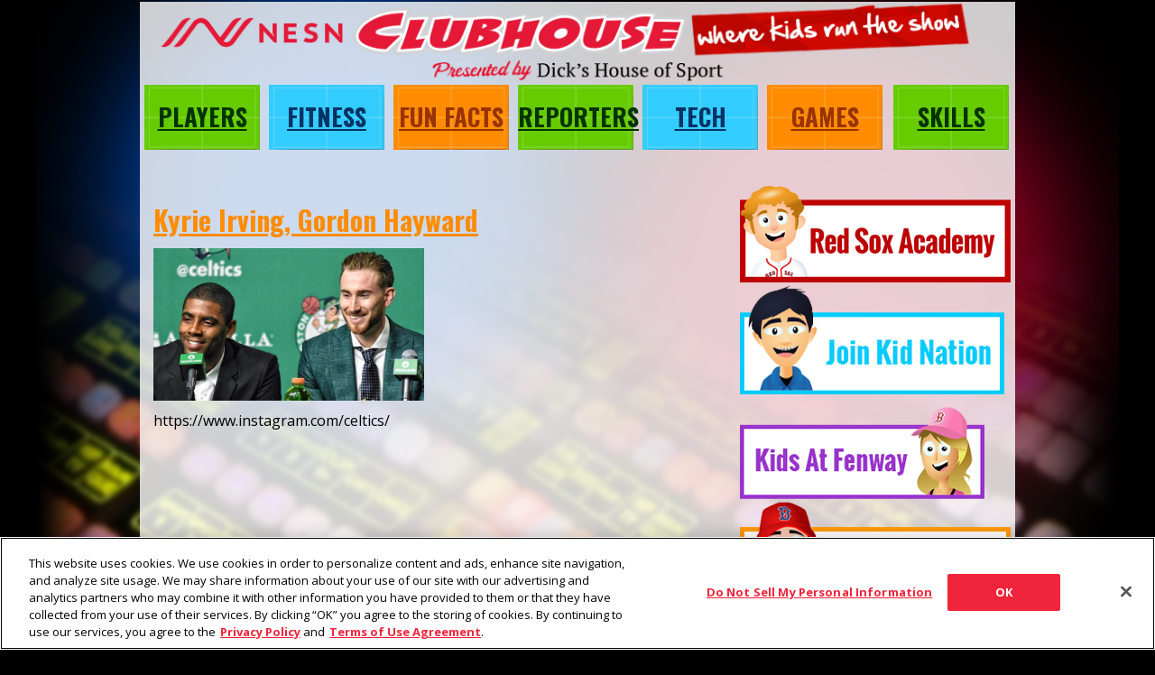

--- FILE ---
content_type: text/html; charset=UTF-8
request_url: https://nesnclubhouse.com/kyrie-irving-gordon-hayward/
body_size: 6127
content:
<!DOCTYPE html>
<html xmlns="http://www.w3.org/1999/xhtml" xmlns:fb="http://www.facebook.com/2008/fbml">
<head>
	<meta http-equiv="Content-Type" content="text/html; charset=utf-8" />
	<meta name="verify-v1" content="ivg+oRq8TRzTOeeX2t9XC9s5cJlRiJq5o9JoZXB6e+c=" />
	<meta name="msvalidate.01" content="6ECD4773D1E1E617BCDEBA2BF0E17365" />
	<meta name="viewport" content="width=device-width, initial-scale=1.0, maximum-scale=1.0, user-scalable=0" />
	<link rel="shortcut icon" href="https://nesnclubhouse.com/wp-content/themes/nesn-clubhouse/assets/images/clubhouse-favicon.png" type="image/x-icon" />
	<link href='https://fonts.googleapis.com/css?family=Oswald:400,700|Open+Sans:400italic,700italic,400,700' rel='stylesheet' type='text/css'>
	<title>Kyrie Irving, Gordon Hayward |  | NESN Clubhouse</title>
	<meta name='robots' content='max-image-preview:large' />
	<style>img:is([sizes="auto" i], [sizes^="auto," i]) { contain-intrinsic-size: 3000px 1500px }</style>
	<link rel='dns-prefetch' href='//stats.wp.com' />
<link rel='dns-prefetch' href='//v0.wordpress.com' />
<link rel="alternate" type="application/rss+xml" title="NESN Clubhouse &raquo; Feed" href="https://nesnclubhouse.com/feed/" />
<link rel="alternate" type="application/rss+xml" title="NESN Clubhouse &raquo; Comments Feed" href="https://nesnclubhouse.com/comments/feed/" />
<script type="text/javascript">
/* <![CDATA[ */
window._wpemojiSettings = {"baseUrl":"https:\/\/s.w.org\/images\/core\/emoji\/16.0.1\/72x72\/","ext":".png","svgUrl":"https:\/\/s.w.org\/images\/core\/emoji\/16.0.1\/svg\/","svgExt":".svg","source":{"concatemoji":"https:\/\/nesnclubhouse.com\/wp-includes\/js\/wp-emoji-release.min.js?ver=6.8.3"}};
/*! This file is auto-generated */
!function(s,n){var o,i,e;function c(e){try{var t={supportTests:e,timestamp:(new Date).valueOf()};sessionStorage.setItem(o,JSON.stringify(t))}catch(e){}}function p(e,t,n){e.clearRect(0,0,e.canvas.width,e.canvas.height),e.fillText(t,0,0);var t=new Uint32Array(e.getImageData(0,0,e.canvas.width,e.canvas.height).data),a=(e.clearRect(0,0,e.canvas.width,e.canvas.height),e.fillText(n,0,0),new Uint32Array(e.getImageData(0,0,e.canvas.width,e.canvas.height).data));return t.every(function(e,t){return e===a[t]})}function u(e,t){e.clearRect(0,0,e.canvas.width,e.canvas.height),e.fillText(t,0,0);for(var n=e.getImageData(16,16,1,1),a=0;a<n.data.length;a++)if(0!==n.data[a])return!1;return!0}function f(e,t,n,a){switch(t){case"flag":return n(e,"\ud83c\udff3\ufe0f\u200d\u26a7\ufe0f","\ud83c\udff3\ufe0f\u200b\u26a7\ufe0f")?!1:!n(e,"\ud83c\udde8\ud83c\uddf6","\ud83c\udde8\u200b\ud83c\uddf6")&&!n(e,"\ud83c\udff4\udb40\udc67\udb40\udc62\udb40\udc65\udb40\udc6e\udb40\udc67\udb40\udc7f","\ud83c\udff4\u200b\udb40\udc67\u200b\udb40\udc62\u200b\udb40\udc65\u200b\udb40\udc6e\u200b\udb40\udc67\u200b\udb40\udc7f");case"emoji":return!a(e,"\ud83e\udedf")}return!1}function g(e,t,n,a){var r="undefined"!=typeof WorkerGlobalScope&&self instanceof WorkerGlobalScope?new OffscreenCanvas(300,150):s.createElement("canvas"),o=r.getContext("2d",{willReadFrequently:!0}),i=(o.textBaseline="top",o.font="600 32px Arial",{});return e.forEach(function(e){i[e]=t(o,e,n,a)}),i}function t(e){var t=s.createElement("script");t.src=e,t.defer=!0,s.head.appendChild(t)}"undefined"!=typeof Promise&&(o="wpEmojiSettingsSupports",i=["flag","emoji"],n.supports={everything:!0,everythingExceptFlag:!0},e=new Promise(function(e){s.addEventListener("DOMContentLoaded",e,{once:!0})}),new Promise(function(t){var n=function(){try{var e=JSON.parse(sessionStorage.getItem(o));if("object"==typeof e&&"number"==typeof e.timestamp&&(new Date).valueOf()<e.timestamp+604800&&"object"==typeof e.supportTests)return e.supportTests}catch(e){}return null}();if(!n){if("undefined"!=typeof Worker&&"undefined"!=typeof OffscreenCanvas&&"undefined"!=typeof URL&&URL.createObjectURL&&"undefined"!=typeof Blob)try{var e="postMessage("+g.toString()+"("+[JSON.stringify(i),f.toString(),p.toString(),u.toString()].join(",")+"));",a=new Blob([e],{type:"text/javascript"}),r=new Worker(URL.createObjectURL(a),{name:"wpTestEmojiSupports"});return void(r.onmessage=function(e){c(n=e.data),r.terminate(),t(n)})}catch(e){}c(n=g(i,f,p,u))}t(n)}).then(function(e){for(var t in e)n.supports[t]=e[t],n.supports.everything=n.supports.everything&&n.supports[t],"flag"!==t&&(n.supports.everythingExceptFlag=n.supports.everythingExceptFlag&&n.supports[t]);n.supports.everythingExceptFlag=n.supports.everythingExceptFlag&&!n.supports.flag,n.DOMReady=!1,n.readyCallback=function(){n.DOMReady=!0}}).then(function(){return e}).then(function(){var e;n.supports.everything||(n.readyCallback(),(e=n.source||{}).concatemoji?t(e.concatemoji):e.wpemoji&&e.twemoji&&(t(e.twemoji),t(e.wpemoji)))}))}((window,document),window._wpemojiSettings);
/* ]]> */
</script>
<style id='wp-emoji-styles-inline-css' type='text/css'>

	img.wp-smiley, img.emoji {
		display: inline !important;
		border: none !important;
		box-shadow: none !important;
		height: 1em !important;
		width: 1em !important;
		margin: 0 0.07em !important;
		vertical-align: -0.1em !important;
		background: none !important;
		padding: 0 !important;
	}
</style>
<link rel='stylesheet' id='wp-block-library-css' href='https://nesnclubhouse.com/wp-includes/css/dist/block-library/style.min.css?ver=6.8.3' type='text/css' media='all' />
<style id='classic-theme-styles-inline-css' type='text/css'>
/*! This file is auto-generated */
.wp-block-button__link{color:#fff;background-color:#32373c;border-radius:9999px;box-shadow:none;text-decoration:none;padding:calc(.667em + 2px) calc(1.333em + 2px);font-size:1.125em}.wp-block-file__button{background:#32373c;color:#fff;text-decoration:none}
</style>
<link rel='stylesheet' id='mediaelement-css' href='https://nesnclubhouse.com/wp-includes/js/mediaelement/mediaelementplayer-legacy.min.css?ver=4.2.17' type='text/css' media='all' />
<link rel='stylesheet' id='wp-mediaelement-css' href='https://nesnclubhouse.com/wp-includes/js/mediaelement/wp-mediaelement.min.css?ver=6.8.3' type='text/css' media='all' />
<style id='jetpack-sharing-buttons-style-inline-css' type='text/css'>
.jetpack-sharing-buttons__services-list{display:flex;flex-direction:row;flex-wrap:wrap;gap:0;list-style-type:none;margin:5px;padding:0}.jetpack-sharing-buttons__services-list.has-small-icon-size{font-size:12px}.jetpack-sharing-buttons__services-list.has-normal-icon-size{font-size:16px}.jetpack-sharing-buttons__services-list.has-large-icon-size{font-size:24px}.jetpack-sharing-buttons__services-list.has-huge-icon-size{font-size:36px}@media print{.jetpack-sharing-buttons__services-list{display:none!important}}.editor-styles-wrapper .wp-block-jetpack-sharing-buttons{gap:0;padding-inline-start:0}ul.jetpack-sharing-buttons__services-list.has-background{padding:1.25em 2.375em}
</style>
<style id='global-styles-inline-css' type='text/css'>
:root{--wp--preset--aspect-ratio--square: 1;--wp--preset--aspect-ratio--4-3: 4/3;--wp--preset--aspect-ratio--3-4: 3/4;--wp--preset--aspect-ratio--3-2: 3/2;--wp--preset--aspect-ratio--2-3: 2/3;--wp--preset--aspect-ratio--16-9: 16/9;--wp--preset--aspect-ratio--9-16: 9/16;--wp--preset--color--black: #000000;--wp--preset--color--cyan-bluish-gray: #abb8c3;--wp--preset--color--white: #ffffff;--wp--preset--color--pale-pink: #f78da7;--wp--preset--color--vivid-red: #cf2e2e;--wp--preset--color--luminous-vivid-orange: #ff6900;--wp--preset--color--luminous-vivid-amber: #fcb900;--wp--preset--color--light-green-cyan: #7bdcb5;--wp--preset--color--vivid-green-cyan: #00d084;--wp--preset--color--pale-cyan-blue: #8ed1fc;--wp--preset--color--vivid-cyan-blue: #0693e3;--wp--preset--color--vivid-purple: #9b51e0;--wp--preset--gradient--vivid-cyan-blue-to-vivid-purple: linear-gradient(135deg,rgba(6,147,227,1) 0%,rgb(155,81,224) 100%);--wp--preset--gradient--light-green-cyan-to-vivid-green-cyan: linear-gradient(135deg,rgb(122,220,180) 0%,rgb(0,208,130) 100%);--wp--preset--gradient--luminous-vivid-amber-to-luminous-vivid-orange: linear-gradient(135deg,rgba(252,185,0,1) 0%,rgba(255,105,0,1) 100%);--wp--preset--gradient--luminous-vivid-orange-to-vivid-red: linear-gradient(135deg,rgba(255,105,0,1) 0%,rgb(207,46,46) 100%);--wp--preset--gradient--very-light-gray-to-cyan-bluish-gray: linear-gradient(135deg,rgb(238,238,238) 0%,rgb(169,184,195) 100%);--wp--preset--gradient--cool-to-warm-spectrum: linear-gradient(135deg,rgb(74,234,220) 0%,rgb(151,120,209) 20%,rgb(207,42,186) 40%,rgb(238,44,130) 60%,rgb(251,105,98) 80%,rgb(254,248,76) 100%);--wp--preset--gradient--blush-light-purple: linear-gradient(135deg,rgb(255,206,236) 0%,rgb(152,150,240) 100%);--wp--preset--gradient--blush-bordeaux: linear-gradient(135deg,rgb(254,205,165) 0%,rgb(254,45,45) 50%,rgb(107,0,62) 100%);--wp--preset--gradient--luminous-dusk: linear-gradient(135deg,rgb(255,203,112) 0%,rgb(199,81,192) 50%,rgb(65,88,208) 100%);--wp--preset--gradient--pale-ocean: linear-gradient(135deg,rgb(255,245,203) 0%,rgb(182,227,212) 50%,rgb(51,167,181) 100%);--wp--preset--gradient--electric-grass: linear-gradient(135deg,rgb(202,248,128) 0%,rgb(113,206,126) 100%);--wp--preset--gradient--midnight: linear-gradient(135deg,rgb(2,3,129) 0%,rgb(40,116,252) 100%);--wp--preset--font-size--small: 13px;--wp--preset--font-size--medium: 20px;--wp--preset--font-size--large: 36px;--wp--preset--font-size--x-large: 42px;--wp--preset--spacing--20: 0.44rem;--wp--preset--spacing--30: 0.67rem;--wp--preset--spacing--40: 1rem;--wp--preset--spacing--50: 1.5rem;--wp--preset--spacing--60: 2.25rem;--wp--preset--spacing--70: 3.38rem;--wp--preset--spacing--80: 5.06rem;--wp--preset--shadow--natural: 6px 6px 9px rgba(0, 0, 0, 0.2);--wp--preset--shadow--deep: 12px 12px 50px rgba(0, 0, 0, 0.4);--wp--preset--shadow--sharp: 6px 6px 0px rgba(0, 0, 0, 0.2);--wp--preset--shadow--outlined: 6px 6px 0px -3px rgba(255, 255, 255, 1), 6px 6px rgba(0, 0, 0, 1);--wp--preset--shadow--crisp: 6px 6px 0px rgba(0, 0, 0, 1);}:where(.is-layout-flex){gap: 0.5em;}:where(.is-layout-grid){gap: 0.5em;}body .is-layout-flex{display: flex;}.is-layout-flex{flex-wrap: wrap;align-items: center;}.is-layout-flex > :is(*, div){margin: 0;}body .is-layout-grid{display: grid;}.is-layout-grid > :is(*, div){margin: 0;}:where(.wp-block-columns.is-layout-flex){gap: 2em;}:where(.wp-block-columns.is-layout-grid){gap: 2em;}:where(.wp-block-post-template.is-layout-flex){gap: 1.25em;}:where(.wp-block-post-template.is-layout-grid){gap: 1.25em;}.has-black-color{color: var(--wp--preset--color--black) !important;}.has-cyan-bluish-gray-color{color: var(--wp--preset--color--cyan-bluish-gray) !important;}.has-white-color{color: var(--wp--preset--color--white) !important;}.has-pale-pink-color{color: var(--wp--preset--color--pale-pink) !important;}.has-vivid-red-color{color: var(--wp--preset--color--vivid-red) !important;}.has-luminous-vivid-orange-color{color: var(--wp--preset--color--luminous-vivid-orange) !important;}.has-luminous-vivid-amber-color{color: var(--wp--preset--color--luminous-vivid-amber) !important;}.has-light-green-cyan-color{color: var(--wp--preset--color--light-green-cyan) !important;}.has-vivid-green-cyan-color{color: var(--wp--preset--color--vivid-green-cyan) !important;}.has-pale-cyan-blue-color{color: var(--wp--preset--color--pale-cyan-blue) !important;}.has-vivid-cyan-blue-color{color: var(--wp--preset--color--vivid-cyan-blue) !important;}.has-vivid-purple-color{color: var(--wp--preset--color--vivid-purple) !important;}.has-black-background-color{background-color: var(--wp--preset--color--black) !important;}.has-cyan-bluish-gray-background-color{background-color: var(--wp--preset--color--cyan-bluish-gray) !important;}.has-white-background-color{background-color: var(--wp--preset--color--white) !important;}.has-pale-pink-background-color{background-color: var(--wp--preset--color--pale-pink) !important;}.has-vivid-red-background-color{background-color: var(--wp--preset--color--vivid-red) !important;}.has-luminous-vivid-orange-background-color{background-color: var(--wp--preset--color--luminous-vivid-orange) !important;}.has-luminous-vivid-amber-background-color{background-color: var(--wp--preset--color--luminous-vivid-amber) !important;}.has-light-green-cyan-background-color{background-color: var(--wp--preset--color--light-green-cyan) !important;}.has-vivid-green-cyan-background-color{background-color: var(--wp--preset--color--vivid-green-cyan) !important;}.has-pale-cyan-blue-background-color{background-color: var(--wp--preset--color--pale-cyan-blue) !important;}.has-vivid-cyan-blue-background-color{background-color: var(--wp--preset--color--vivid-cyan-blue) !important;}.has-vivid-purple-background-color{background-color: var(--wp--preset--color--vivid-purple) !important;}.has-black-border-color{border-color: var(--wp--preset--color--black) !important;}.has-cyan-bluish-gray-border-color{border-color: var(--wp--preset--color--cyan-bluish-gray) !important;}.has-white-border-color{border-color: var(--wp--preset--color--white) !important;}.has-pale-pink-border-color{border-color: var(--wp--preset--color--pale-pink) !important;}.has-vivid-red-border-color{border-color: var(--wp--preset--color--vivid-red) !important;}.has-luminous-vivid-orange-border-color{border-color: var(--wp--preset--color--luminous-vivid-orange) !important;}.has-luminous-vivid-amber-border-color{border-color: var(--wp--preset--color--luminous-vivid-amber) !important;}.has-light-green-cyan-border-color{border-color: var(--wp--preset--color--light-green-cyan) !important;}.has-vivid-green-cyan-border-color{border-color: var(--wp--preset--color--vivid-green-cyan) !important;}.has-pale-cyan-blue-border-color{border-color: var(--wp--preset--color--pale-cyan-blue) !important;}.has-vivid-cyan-blue-border-color{border-color: var(--wp--preset--color--vivid-cyan-blue) !important;}.has-vivid-purple-border-color{border-color: var(--wp--preset--color--vivid-purple) !important;}.has-vivid-cyan-blue-to-vivid-purple-gradient-background{background: var(--wp--preset--gradient--vivid-cyan-blue-to-vivid-purple) !important;}.has-light-green-cyan-to-vivid-green-cyan-gradient-background{background: var(--wp--preset--gradient--light-green-cyan-to-vivid-green-cyan) !important;}.has-luminous-vivid-amber-to-luminous-vivid-orange-gradient-background{background: var(--wp--preset--gradient--luminous-vivid-amber-to-luminous-vivid-orange) !important;}.has-luminous-vivid-orange-to-vivid-red-gradient-background{background: var(--wp--preset--gradient--luminous-vivid-orange-to-vivid-red) !important;}.has-very-light-gray-to-cyan-bluish-gray-gradient-background{background: var(--wp--preset--gradient--very-light-gray-to-cyan-bluish-gray) !important;}.has-cool-to-warm-spectrum-gradient-background{background: var(--wp--preset--gradient--cool-to-warm-spectrum) !important;}.has-blush-light-purple-gradient-background{background: var(--wp--preset--gradient--blush-light-purple) !important;}.has-blush-bordeaux-gradient-background{background: var(--wp--preset--gradient--blush-bordeaux) !important;}.has-luminous-dusk-gradient-background{background: var(--wp--preset--gradient--luminous-dusk) !important;}.has-pale-ocean-gradient-background{background: var(--wp--preset--gradient--pale-ocean) !important;}.has-electric-grass-gradient-background{background: var(--wp--preset--gradient--electric-grass) !important;}.has-midnight-gradient-background{background: var(--wp--preset--gradient--midnight) !important;}.has-small-font-size{font-size: var(--wp--preset--font-size--small) !important;}.has-medium-font-size{font-size: var(--wp--preset--font-size--medium) !important;}.has-large-font-size{font-size: var(--wp--preset--font-size--large) !important;}.has-x-large-font-size{font-size: var(--wp--preset--font-size--x-large) !important;}
:where(.wp-block-post-template.is-layout-flex){gap: 1.25em;}:where(.wp-block-post-template.is-layout-grid){gap: 1.25em;}
:where(.wp-block-columns.is-layout-flex){gap: 2em;}:where(.wp-block-columns.is-layout-grid){gap: 2em;}
:root :where(.wp-block-pullquote){font-size: 1.5em;line-height: 1.6;}
</style>
<link rel='stylesheet' id='nesnclubhouse-style-css' href='https://nesnclubhouse.com/wp-content/themes/nesn-clubhouse/style.css?ver=6.8.3' type='text/css' media='all' />
<link rel="https://api.w.org/" href="https://nesnclubhouse.com/wp-json/" /><link rel="alternate" title="JSON" type="application/json" href="https://nesnclubhouse.com/wp-json/wp/v2/media/857884" /><link rel="EditURI" type="application/rsd+xml" title="RSD" href="https://nesnclubhouse.com/xmlrpc.php?rsd" />
<meta name="generator" content="WordPress 6.8.3" />
<link rel='shortlink' href='https://wp.me/afkzx1-3BaQ' />
<link rel="alternate" title="oEmbed (JSON)" type="application/json+oembed" href="https://nesnclubhouse.com/wp-json/oembed/1.0/embed?url=https%3A%2F%2Fnesnclubhouse.com%2Fkyrie-irving-gordon-hayward%2F" />
<link rel="alternate" title="oEmbed (XML)" type="text/xml+oembed" href="https://nesnclubhouse.com/wp-json/oembed/1.0/embed?url=https%3A%2F%2Fnesnclubhouse.com%2Fkyrie-irving-gordon-hayward%2F&#038;format=xml" />
<!-- OneTrust Cookies Consent Notice start for nesnclubhouse.com -->
<script src="https://cdn.cookielaw.org/scripttemplates/otSDKStub.js" data-language="en" type="text/javascript" charset="UTF-8" data-domain-script="0192b1bd-5d4e-79b4-936e-3192ac7d8baa" ></script>
<script type="text/javascript">
function OptanonWrapper() { }
</script>
<!-- OneTrust Cookies Consent Notice end for nesnclubhouse.com -->	<style>img#wpstats{display:none}</style>
		
<!-- Jetpack Open Graph Tags -->
<meta property="og:type" content="article" />
<meta property="og:title" content="Kyrie Irving, Gordon Hayward" />
<meta property="og:url" content="https://nesnclubhouse.com/kyrie-irving-gordon-hayward/" />
<meta property="og:description" content="Thumbnail photo via Instagram/Boston Celtics" />
<meta property="article:published_time" content="2018-07-06T01:30:44+00:00" />
<meta property="article:modified_time" content="2018-07-06T01:30:44+00:00" />
<meta property="og:site_name" content="NESN Clubhouse" />
<meta property="og:image" content="https://nesnclubhouse.com/wp-content/uploads/sites/7/2018/07/kyrie-irving-gordon-hayward.jpg" />
<meta property="og:image:alt" content="Boston Celtics guard Kyrie Irving and forward Gordon Hayward" />
<meta property="og:locale" content="en_US" />
<meta name="twitter:text:title" content="Kyrie Irving, Gordon Hayward" />
<meta name="twitter:image" content="https://nesnclubhouse.com/wp-content/uploads/sites/7/2018/07/kyrie-irving-gordon-hayward.jpg?w=640" />
<meta name="twitter:image:alt" content="Boston Celtics guard Kyrie Irving and forward Gordon Hayward" />
<meta name="twitter:card" content="summary_large_image" />

<!-- End Jetpack Open Graph Tags -->
<link rel="icon" href="https://nesnclubhouse.com/wp-content/uploads/sites/7/2024/01/cropped-cropped-nesn_favicon_wp.webp" sizes="32x32" />
<link rel="icon" href="https://nesnclubhouse.com/wp-content/uploads/sites/7/2024/01/cropped-cropped-nesn_favicon_wp.webp" sizes="192x192" />
<link rel="apple-touch-icon" href="https://nesnclubhouse.com/wp-content/uploads/sites/7/2024/01/cropped-cropped-nesn_favicon_wp.webp" />
<meta name="msapplication-TileImage" content="https://nesnclubhouse.com/wp-content/uploads/sites/7/2024/01/cropped-cropped-nesn_favicon_wp.webp" />
</head>

<body class="attachment wp-singular attachment-template-default single single-attachment postid-857884 attachmentid-857884 attachment-jpeg wp-theme-nesn-clubhouse nesn-clubhouse-body-styles">
	<div id="root-container">
		<div id="persistent-elements">
			<div class="mobile-nav">
				<label for="show-menu" class="menu-btn" id="menu-btn">
					<div></div>
					<span></span>
					<span></span>
					<span></span>
				</label><!-- .menu-btn -->
				<input type="checkbox" name="show-menu" id="show-menu" />
				<div class="responsive-menu">
					<ul id="navigation" class="main-navigation"><li id="menu-item-858188" class="menu-item menu-item-type-taxonomy menu-item-object-category menu-item-858188"><a href="https://nesnclubhouse.com/players/">Players</a></li>
<li id="menu-item-858192" class="menu-item menu-item-type-taxonomy menu-item-object-category menu-item-858192"><a href="https://nesnclubhouse.com/fitness/">Fitness</a></li>
<li id="menu-item-858189" class="menu-item menu-item-type-taxonomy menu-item-object-category menu-item-858189"><a href="https://nesnclubhouse.com/fun-facts/">Fun Facts</a></li>
<li id="menu-item-858191" class="menu-item menu-item-type-taxonomy menu-item-object-category menu-item-858191"><a href="https://nesnclubhouse.com/reporters/">Reporters</a></li>
<li id="menu-item-858190" class="menu-item menu-item-type-taxonomy menu-item-object-category menu-item-858190"><a href="https://nesnclubhouse.com/tech/">Tech</a></li>
<li id="menu-item-858193" class="menu-item menu-item-type-taxonomy menu-item-object-category menu-item-858193"><a href="https://nesnclubhouse.com/games/">Games</a></li>
<li id="menu-item-858658" class="menu-item menu-item-type-taxonomy menu-item-object-category menu-item-858658"><a href="https://nesnclubhouse.com/skills/">Skills</a></li>
</ul>				</div><!-- .responsive-menu -->
			</div><!-- .mobile-nav -->
			<a href="/" id="nesn-clubhouse-logo" class="logo-brand__dicks-house-of-sport"></a>
			<div id="main-menu" class="clubhouse-menu">
				<ul id="navigation" class="main-navigation"><li class="menu-item menu-item-type-taxonomy menu-item-object-category menu-item-858188"><a href="https://nesnclubhouse.com/players/">Players</a></li>
<li class="menu-item menu-item-type-taxonomy menu-item-object-category menu-item-858192"><a href="https://nesnclubhouse.com/fitness/">Fitness</a></li>
<li class="menu-item menu-item-type-taxonomy menu-item-object-category menu-item-858189"><a href="https://nesnclubhouse.com/fun-facts/">Fun Facts</a></li>
<li class="menu-item menu-item-type-taxonomy menu-item-object-category menu-item-858191"><a href="https://nesnclubhouse.com/reporters/">Reporters</a></li>
<li class="menu-item menu-item-type-taxonomy menu-item-object-category menu-item-858190"><a href="https://nesnclubhouse.com/tech/">Tech</a></li>
<li class="menu-item menu-item-type-taxonomy menu-item-object-category menu-item-858193"><a href="https://nesnclubhouse.com/games/">Games</a></li>
<li class="menu-item menu-item-type-taxonomy menu-item-object-category menu-item-858658"><a href="https://nesnclubhouse.com/skills/">Skills</a></li>
</ul>				<div class="clear"></div>
			</div><!-- #main-menu -->
		</div><!-- #persistent-elements -->
		<div id="main">
		
		<div class="clubhouse-post post-857884 attachment type-attachment status-inherit hentry">
			<h2 class="clubhouse-post-title"><a href="https://nesnclubhouse.com/kyrie-irving-gordon-hayward/">Kyrie Irving, Gordon Hayward</a></h2>
			<p class="attachment"><a href='https://nesnclubhouse.com/wp-content/uploads/sites/7/2018/07/kyrie-irving-gordon-hayward.jpg'><img fetchpriority="high" decoding="async" width="300" height="169" src="https://nesnclubhouse.com/wp-content/uploads/sites/7/2018/07/kyrie-irving-gordon-hayward.jpg?resize=300,169" class="attachment-medium size-medium" alt="Boston Celtics guard Kyrie Irving and forward Gordon Hayward" srcset="https://nesnclubhouse.com/wp-content/uploads/sites/7/2018/07/kyrie-irving-gordon-hayward.jpg?resize=300,169 300w, https://nesnclubhouse.com/wp-content/uploads/sites/7/2018/07/kyrie-irving-gordon-hayward.jpg?resize=768,432 768w, https://nesnclubhouse.com/wp-content/uploads/sites/7/2018/07/kyrie-irving-gordon-hayward.jpg?resize=640,360 640w, https://nesnclubhouse.com/wp-content/uploads/sites/7/2018/07/kyrie-irving-gordon-hayward.jpg 800w" sizes="(max-width: 300px) 100vw, 300px" /></a></p>
<p>https://www.instagram.com/celtics/</p>

			
		</div>
	</div><!-- #main -->
		<div id="sidebar">
		<section id="media_image-3" class="widget widget_media_image"><a href="https://nesnclubhouse.com/skills/"><img width="300" height="121" src="https://nesnclubhouse.com/wp-content/uploads/sites/7/2018/08/redsoxacademy_button.png?resize=300,121" class="image wp-image-858196  attachment-medium size-medium" alt="" style="max-width: 100%; height: auto;" decoding="async" /></a></section><section id="media_image-5" class="widget widget_media_image"><a href="https://www.mlb.com/redsox/fans/kid-nation"><img width="293" height="121" src="https://nesnclubhouse.com/wp-content/uploads/sites/7/2018/08/nesnclubhouse-joinkidnationbox-new.png" class="image wp-image-858198  attachment-medium size-medium" alt="" style="max-width: 100%; height: auto;" decoding="async" /></a></section><section id="media_image-6" class="widget widget_media_image"><a href="https://www.mlb.com/redsox/ballpark/wallys-clubhouse"><img width="271" height="113" src="https://nesnclubhouse.com/wp-content/uploads/sites/7/2018/08/nesnclubhouse-kidsatfenwaybox-new.png" class="image wp-image-858199  attachment-medium size-medium" alt="" style="max-width: 100%; height: auto;" decoding="async" loading="lazy" /></a></section><section id="media_image-7" class="widget widget_media_image"><a href="https://nesnclubhouse.com/bonus-features/"><img width="300" height="119" src="https://nesnclubhouse.com/wp-content/uploads/sites/7/2018/08/nesnclubhouse-bonusfeaturesbox-new.png?resize=300,119" class="image wp-image-858200  attachment-medium size-medium" alt="" style="max-width: 100%; height: auto;" decoding="async" loading="lazy" /></a></section>	</div><!-- #sidebar -->
<div class="clear"></div>	<div id="footer">
		<p>&copy; 2026 New England Sports Network. All Rights Reserved. All photos &copy; 2026 Associated Press and NBA photos &copy; 2026 Getty Images unless indicated. Any commercial use or distribution without the express written consent of Associated Press is strictly prohibited.</p>

		<section id="nav_menu-2" class="widget widget_nav_menu"><div class="menu-footer-menu-container"><ul id="menu-footer-menu" class="menu"><li id="menu-item-858201" class="menu-item menu-item-type-custom menu-item-object-custom menu-item-858201"><a href="https://nesn.com/legal/privacy-policy/">Privacy Policy</a></li>
<li id="menu-item-858202" class="menu-item menu-item-type-custom menu-item-object-custom menu-item-858202"><a href="https://nesn.com/legal/terms-of-use/">Terms of Use</a></li>
</ul></div></section><section id="block-2" class="widget widget_block"><style>
#ot-sdk-btn.ot-sdk-show-settings {
	border: none;
    background-color: transparent;
    padding: 10px 0;
    color: #FF8C00;
    font-weight: 600;
    height: auto;
    font-size: inherit;
    text-decoration: underline;
}
#ot-sdk-btn.ot-sdk-show-settings:hover {
color: #FF8C00;
background-color: transparent;
}
</style>
<button id="ot-sdk-btn" class="ot-sdk-show-settings">Cookie Settings</button></section>
	</div><!-- #footer-->

	</div><!-- #root-container -->
<script type="speculationrules">
{"prefetch":[{"source":"document","where":{"and":[{"href_matches":"\/*"},{"not":{"href_matches":["\/wp-*.php","\/wp-admin\/*","\/wp-content\/uploads\/sites\/7\/*","\/wp-content\/*","\/wp-content\/plugins\/*","\/wp-content\/themes\/nesn-clubhouse\/*","\/*\\?(.+)"]}},{"not":{"selector_matches":"a[rel~=\"nofollow\"]"}},{"not":{"selector_matches":".no-prefetch, .no-prefetch a"}}]},"eagerness":"conservative"}]}
</script>
<script type="text/javascript" id="jetpack-stats-js-before">
/* <![CDATA[ */
_stq = window._stq || [];
_stq.push([ "view", {"v":"ext","blog":"226548187","post":"857884","tz":"0","srv":"nesnclubhouse.com","j":"1:15.4"} ]);
_stq.push([ "clickTrackerInit", "226548187", "857884" ]);
/* ]]> */
</script>
<script type="text/javascript" src="https://stats.wp.com/e-202604.js" id="jetpack-stats-js" defer="defer" data-wp-strategy="defer"></script>
</body>
</html>
